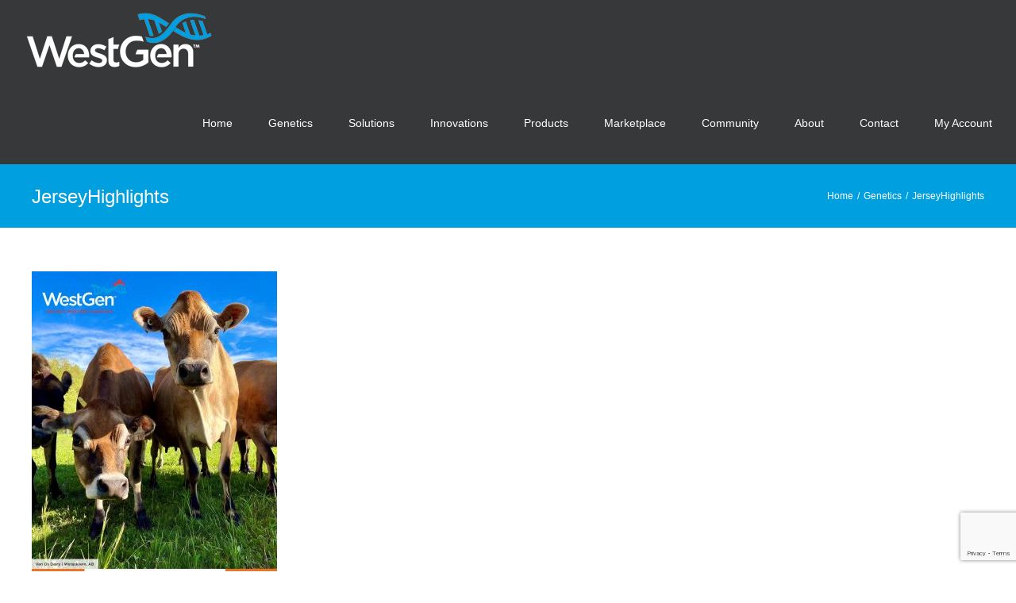

--- FILE ---
content_type: text/html; charset=utf-8
request_url: https://www.google.com/recaptcha/api2/anchor?ar=1&k=6Lfb2xEhAAAAAEkwy8btToR8YUgapCg2ADy2Se0r&co=aHR0cHM6Ly93ZXN0Z2VuLmNvbTo0NDM.&hl=en&v=PoyoqOPhxBO7pBk68S4YbpHZ&size=invisible&anchor-ms=20000&execute-ms=30000&cb=z05mfffp7fho
body_size: 48735
content:
<!DOCTYPE HTML><html dir="ltr" lang="en"><head><meta http-equiv="Content-Type" content="text/html; charset=UTF-8">
<meta http-equiv="X-UA-Compatible" content="IE=edge">
<title>reCAPTCHA</title>
<style type="text/css">
/* cyrillic-ext */
@font-face {
  font-family: 'Roboto';
  font-style: normal;
  font-weight: 400;
  font-stretch: 100%;
  src: url(//fonts.gstatic.com/s/roboto/v48/KFO7CnqEu92Fr1ME7kSn66aGLdTylUAMa3GUBHMdazTgWw.woff2) format('woff2');
  unicode-range: U+0460-052F, U+1C80-1C8A, U+20B4, U+2DE0-2DFF, U+A640-A69F, U+FE2E-FE2F;
}
/* cyrillic */
@font-face {
  font-family: 'Roboto';
  font-style: normal;
  font-weight: 400;
  font-stretch: 100%;
  src: url(//fonts.gstatic.com/s/roboto/v48/KFO7CnqEu92Fr1ME7kSn66aGLdTylUAMa3iUBHMdazTgWw.woff2) format('woff2');
  unicode-range: U+0301, U+0400-045F, U+0490-0491, U+04B0-04B1, U+2116;
}
/* greek-ext */
@font-face {
  font-family: 'Roboto';
  font-style: normal;
  font-weight: 400;
  font-stretch: 100%;
  src: url(//fonts.gstatic.com/s/roboto/v48/KFO7CnqEu92Fr1ME7kSn66aGLdTylUAMa3CUBHMdazTgWw.woff2) format('woff2');
  unicode-range: U+1F00-1FFF;
}
/* greek */
@font-face {
  font-family: 'Roboto';
  font-style: normal;
  font-weight: 400;
  font-stretch: 100%;
  src: url(//fonts.gstatic.com/s/roboto/v48/KFO7CnqEu92Fr1ME7kSn66aGLdTylUAMa3-UBHMdazTgWw.woff2) format('woff2');
  unicode-range: U+0370-0377, U+037A-037F, U+0384-038A, U+038C, U+038E-03A1, U+03A3-03FF;
}
/* math */
@font-face {
  font-family: 'Roboto';
  font-style: normal;
  font-weight: 400;
  font-stretch: 100%;
  src: url(//fonts.gstatic.com/s/roboto/v48/KFO7CnqEu92Fr1ME7kSn66aGLdTylUAMawCUBHMdazTgWw.woff2) format('woff2');
  unicode-range: U+0302-0303, U+0305, U+0307-0308, U+0310, U+0312, U+0315, U+031A, U+0326-0327, U+032C, U+032F-0330, U+0332-0333, U+0338, U+033A, U+0346, U+034D, U+0391-03A1, U+03A3-03A9, U+03B1-03C9, U+03D1, U+03D5-03D6, U+03F0-03F1, U+03F4-03F5, U+2016-2017, U+2034-2038, U+203C, U+2040, U+2043, U+2047, U+2050, U+2057, U+205F, U+2070-2071, U+2074-208E, U+2090-209C, U+20D0-20DC, U+20E1, U+20E5-20EF, U+2100-2112, U+2114-2115, U+2117-2121, U+2123-214F, U+2190, U+2192, U+2194-21AE, U+21B0-21E5, U+21F1-21F2, U+21F4-2211, U+2213-2214, U+2216-22FF, U+2308-230B, U+2310, U+2319, U+231C-2321, U+2336-237A, U+237C, U+2395, U+239B-23B7, U+23D0, U+23DC-23E1, U+2474-2475, U+25AF, U+25B3, U+25B7, U+25BD, U+25C1, U+25CA, U+25CC, U+25FB, U+266D-266F, U+27C0-27FF, U+2900-2AFF, U+2B0E-2B11, U+2B30-2B4C, U+2BFE, U+3030, U+FF5B, U+FF5D, U+1D400-1D7FF, U+1EE00-1EEFF;
}
/* symbols */
@font-face {
  font-family: 'Roboto';
  font-style: normal;
  font-weight: 400;
  font-stretch: 100%;
  src: url(//fonts.gstatic.com/s/roboto/v48/KFO7CnqEu92Fr1ME7kSn66aGLdTylUAMaxKUBHMdazTgWw.woff2) format('woff2');
  unicode-range: U+0001-000C, U+000E-001F, U+007F-009F, U+20DD-20E0, U+20E2-20E4, U+2150-218F, U+2190, U+2192, U+2194-2199, U+21AF, U+21E6-21F0, U+21F3, U+2218-2219, U+2299, U+22C4-22C6, U+2300-243F, U+2440-244A, U+2460-24FF, U+25A0-27BF, U+2800-28FF, U+2921-2922, U+2981, U+29BF, U+29EB, U+2B00-2BFF, U+4DC0-4DFF, U+FFF9-FFFB, U+10140-1018E, U+10190-1019C, U+101A0, U+101D0-101FD, U+102E0-102FB, U+10E60-10E7E, U+1D2C0-1D2D3, U+1D2E0-1D37F, U+1F000-1F0FF, U+1F100-1F1AD, U+1F1E6-1F1FF, U+1F30D-1F30F, U+1F315, U+1F31C, U+1F31E, U+1F320-1F32C, U+1F336, U+1F378, U+1F37D, U+1F382, U+1F393-1F39F, U+1F3A7-1F3A8, U+1F3AC-1F3AF, U+1F3C2, U+1F3C4-1F3C6, U+1F3CA-1F3CE, U+1F3D4-1F3E0, U+1F3ED, U+1F3F1-1F3F3, U+1F3F5-1F3F7, U+1F408, U+1F415, U+1F41F, U+1F426, U+1F43F, U+1F441-1F442, U+1F444, U+1F446-1F449, U+1F44C-1F44E, U+1F453, U+1F46A, U+1F47D, U+1F4A3, U+1F4B0, U+1F4B3, U+1F4B9, U+1F4BB, U+1F4BF, U+1F4C8-1F4CB, U+1F4D6, U+1F4DA, U+1F4DF, U+1F4E3-1F4E6, U+1F4EA-1F4ED, U+1F4F7, U+1F4F9-1F4FB, U+1F4FD-1F4FE, U+1F503, U+1F507-1F50B, U+1F50D, U+1F512-1F513, U+1F53E-1F54A, U+1F54F-1F5FA, U+1F610, U+1F650-1F67F, U+1F687, U+1F68D, U+1F691, U+1F694, U+1F698, U+1F6AD, U+1F6B2, U+1F6B9-1F6BA, U+1F6BC, U+1F6C6-1F6CF, U+1F6D3-1F6D7, U+1F6E0-1F6EA, U+1F6F0-1F6F3, U+1F6F7-1F6FC, U+1F700-1F7FF, U+1F800-1F80B, U+1F810-1F847, U+1F850-1F859, U+1F860-1F887, U+1F890-1F8AD, U+1F8B0-1F8BB, U+1F8C0-1F8C1, U+1F900-1F90B, U+1F93B, U+1F946, U+1F984, U+1F996, U+1F9E9, U+1FA00-1FA6F, U+1FA70-1FA7C, U+1FA80-1FA89, U+1FA8F-1FAC6, U+1FACE-1FADC, U+1FADF-1FAE9, U+1FAF0-1FAF8, U+1FB00-1FBFF;
}
/* vietnamese */
@font-face {
  font-family: 'Roboto';
  font-style: normal;
  font-weight: 400;
  font-stretch: 100%;
  src: url(//fonts.gstatic.com/s/roboto/v48/KFO7CnqEu92Fr1ME7kSn66aGLdTylUAMa3OUBHMdazTgWw.woff2) format('woff2');
  unicode-range: U+0102-0103, U+0110-0111, U+0128-0129, U+0168-0169, U+01A0-01A1, U+01AF-01B0, U+0300-0301, U+0303-0304, U+0308-0309, U+0323, U+0329, U+1EA0-1EF9, U+20AB;
}
/* latin-ext */
@font-face {
  font-family: 'Roboto';
  font-style: normal;
  font-weight: 400;
  font-stretch: 100%;
  src: url(//fonts.gstatic.com/s/roboto/v48/KFO7CnqEu92Fr1ME7kSn66aGLdTylUAMa3KUBHMdazTgWw.woff2) format('woff2');
  unicode-range: U+0100-02BA, U+02BD-02C5, U+02C7-02CC, U+02CE-02D7, U+02DD-02FF, U+0304, U+0308, U+0329, U+1D00-1DBF, U+1E00-1E9F, U+1EF2-1EFF, U+2020, U+20A0-20AB, U+20AD-20C0, U+2113, U+2C60-2C7F, U+A720-A7FF;
}
/* latin */
@font-face {
  font-family: 'Roboto';
  font-style: normal;
  font-weight: 400;
  font-stretch: 100%;
  src: url(//fonts.gstatic.com/s/roboto/v48/KFO7CnqEu92Fr1ME7kSn66aGLdTylUAMa3yUBHMdazQ.woff2) format('woff2');
  unicode-range: U+0000-00FF, U+0131, U+0152-0153, U+02BB-02BC, U+02C6, U+02DA, U+02DC, U+0304, U+0308, U+0329, U+2000-206F, U+20AC, U+2122, U+2191, U+2193, U+2212, U+2215, U+FEFF, U+FFFD;
}
/* cyrillic-ext */
@font-face {
  font-family: 'Roboto';
  font-style: normal;
  font-weight: 500;
  font-stretch: 100%;
  src: url(//fonts.gstatic.com/s/roboto/v48/KFO7CnqEu92Fr1ME7kSn66aGLdTylUAMa3GUBHMdazTgWw.woff2) format('woff2');
  unicode-range: U+0460-052F, U+1C80-1C8A, U+20B4, U+2DE0-2DFF, U+A640-A69F, U+FE2E-FE2F;
}
/* cyrillic */
@font-face {
  font-family: 'Roboto';
  font-style: normal;
  font-weight: 500;
  font-stretch: 100%;
  src: url(//fonts.gstatic.com/s/roboto/v48/KFO7CnqEu92Fr1ME7kSn66aGLdTylUAMa3iUBHMdazTgWw.woff2) format('woff2');
  unicode-range: U+0301, U+0400-045F, U+0490-0491, U+04B0-04B1, U+2116;
}
/* greek-ext */
@font-face {
  font-family: 'Roboto';
  font-style: normal;
  font-weight: 500;
  font-stretch: 100%;
  src: url(//fonts.gstatic.com/s/roboto/v48/KFO7CnqEu92Fr1ME7kSn66aGLdTylUAMa3CUBHMdazTgWw.woff2) format('woff2');
  unicode-range: U+1F00-1FFF;
}
/* greek */
@font-face {
  font-family: 'Roboto';
  font-style: normal;
  font-weight: 500;
  font-stretch: 100%;
  src: url(//fonts.gstatic.com/s/roboto/v48/KFO7CnqEu92Fr1ME7kSn66aGLdTylUAMa3-UBHMdazTgWw.woff2) format('woff2');
  unicode-range: U+0370-0377, U+037A-037F, U+0384-038A, U+038C, U+038E-03A1, U+03A3-03FF;
}
/* math */
@font-face {
  font-family: 'Roboto';
  font-style: normal;
  font-weight: 500;
  font-stretch: 100%;
  src: url(//fonts.gstatic.com/s/roboto/v48/KFO7CnqEu92Fr1ME7kSn66aGLdTylUAMawCUBHMdazTgWw.woff2) format('woff2');
  unicode-range: U+0302-0303, U+0305, U+0307-0308, U+0310, U+0312, U+0315, U+031A, U+0326-0327, U+032C, U+032F-0330, U+0332-0333, U+0338, U+033A, U+0346, U+034D, U+0391-03A1, U+03A3-03A9, U+03B1-03C9, U+03D1, U+03D5-03D6, U+03F0-03F1, U+03F4-03F5, U+2016-2017, U+2034-2038, U+203C, U+2040, U+2043, U+2047, U+2050, U+2057, U+205F, U+2070-2071, U+2074-208E, U+2090-209C, U+20D0-20DC, U+20E1, U+20E5-20EF, U+2100-2112, U+2114-2115, U+2117-2121, U+2123-214F, U+2190, U+2192, U+2194-21AE, U+21B0-21E5, U+21F1-21F2, U+21F4-2211, U+2213-2214, U+2216-22FF, U+2308-230B, U+2310, U+2319, U+231C-2321, U+2336-237A, U+237C, U+2395, U+239B-23B7, U+23D0, U+23DC-23E1, U+2474-2475, U+25AF, U+25B3, U+25B7, U+25BD, U+25C1, U+25CA, U+25CC, U+25FB, U+266D-266F, U+27C0-27FF, U+2900-2AFF, U+2B0E-2B11, U+2B30-2B4C, U+2BFE, U+3030, U+FF5B, U+FF5D, U+1D400-1D7FF, U+1EE00-1EEFF;
}
/* symbols */
@font-face {
  font-family: 'Roboto';
  font-style: normal;
  font-weight: 500;
  font-stretch: 100%;
  src: url(//fonts.gstatic.com/s/roboto/v48/KFO7CnqEu92Fr1ME7kSn66aGLdTylUAMaxKUBHMdazTgWw.woff2) format('woff2');
  unicode-range: U+0001-000C, U+000E-001F, U+007F-009F, U+20DD-20E0, U+20E2-20E4, U+2150-218F, U+2190, U+2192, U+2194-2199, U+21AF, U+21E6-21F0, U+21F3, U+2218-2219, U+2299, U+22C4-22C6, U+2300-243F, U+2440-244A, U+2460-24FF, U+25A0-27BF, U+2800-28FF, U+2921-2922, U+2981, U+29BF, U+29EB, U+2B00-2BFF, U+4DC0-4DFF, U+FFF9-FFFB, U+10140-1018E, U+10190-1019C, U+101A0, U+101D0-101FD, U+102E0-102FB, U+10E60-10E7E, U+1D2C0-1D2D3, U+1D2E0-1D37F, U+1F000-1F0FF, U+1F100-1F1AD, U+1F1E6-1F1FF, U+1F30D-1F30F, U+1F315, U+1F31C, U+1F31E, U+1F320-1F32C, U+1F336, U+1F378, U+1F37D, U+1F382, U+1F393-1F39F, U+1F3A7-1F3A8, U+1F3AC-1F3AF, U+1F3C2, U+1F3C4-1F3C6, U+1F3CA-1F3CE, U+1F3D4-1F3E0, U+1F3ED, U+1F3F1-1F3F3, U+1F3F5-1F3F7, U+1F408, U+1F415, U+1F41F, U+1F426, U+1F43F, U+1F441-1F442, U+1F444, U+1F446-1F449, U+1F44C-1F44E, U+1F453, U+1F46A, U+1F47D, U+1F4A3, U+1F4B0, U+1F4B3, U+1F4B9, U+1F4BB, U+1F4BF, U+1F4C8-1F4CB, U+1F4D6, U+1F4DA, U+1F4DF, U+1F4E3-1F4E6, U+1F4EA-1F4ED, U+1F4F7, U+1F4F9-1F4FB, U+1F4FD-1F4FE, U+1F503, U+1F507-1F50B, U+1F50D, U+1F512-1F513, U+1F53E-1F54A, U+1F54F-1F5FA, U+1F610, U+1F650-1F67F, U+1F687, U+1F68D, U+1F691, U+1F694, U+1F698, U+1F6AD, U+1F6B2, U+1F6B9-1F6BA, U+1F6BC, U+1F6C6-1F6CF, U+1F6D3-1F6D7, U+1F6E0-1F6EA, U+1F6F0-1F6F3, U+1F6F7-1F6FC, U+1F700-1F7FF, U+1F800-1F80B, U+1F810-1F847, U+1F850-1F859, U+1F860-1F887, U+1F890-1F8AD, U+1F8B0-1F8BB, U+1F8C0-1F8C1, U+1F900-1F90B, U+1F93B, U+1F946, U+1F984, U+1F996, U+1F9E9, U+1FA00-1FA6F, U+1FA70-1FA7C, U+1FA80-1FA89, U+1FA8F-1FAC6, U+1FACE-1FADC, U+1FADF-1FAE9, U+1FAF0-1FAF8, U+1FB00-1FBFF;
}
/* vietnamese */
@font-face {
  font-family: 'Roboto';
  font-style: normal;
  font-weight: 500;
  font-stretch: 100%;
  src: url(//fonts.gstatic.com/s/roboto/v48/KFO7CnqEu92Fr1ME7kSn66aGLdTylUAMa3OUBHMdazTgWw.woff2) format('woff2');
  unicode-range: U+0102-0103, U+0110-0111, U+0128-0129, U+0168-0169, U+01A0-01A1, U+01AF-01B0, U+0300-0301, U+0303-0304, U+0308-0309, U+0323, U+0329, U+1EA0-1EF9, U+20AB;
}
/* latin-ext */
@font-face {
  font-family: 'Roboto';
  font-style: normal;
  font-weight: 500;
  font-stretch: 100%;
  src: url(//fonts.gstatic.com/s/roboto/v48/KFO7CnqEu92Fr1ME7kSn66aGLdTylUAMa3KUBHMdazTgWw.woff2) format('woff2');
  unicode-range: U+0100-02BA, U+02BD-02C5, U+02C7-02CC, U+02CE-02D7, U+02DD-02FF, U+0304, U+0308, U+0329, U+1D00-1DBF, U+1E00-1E9F, U+1EF2-1EFF, U+2020, U+20A0-20AB, U+20AD-20C0, U+2113, U+2C60-2C7F, U+A720-A7FF;
}
/* latin */
@font-face {
  font-family: 'Roboto';
  font-style: normal;
  font-weight: 500;
  font-stretch: 100%;
  src: url(//fonts.gstatic.com/s/roboto/v48/KFO7CnqEu92Fr1ME7kSn66aGLdTylUAMa3yUBHMdazQ.woff2) format('woff2');
  unicode-range: U+0000-00FF, U+0131, U+0152-0153, U+02BB-02BC, U+02C6, U+02DA, U+02DC, U+0304, U+0308, U+0329, U+2000-206F, U+20AC, U+2122, U+2191, U+2193, U+2212, U+2215, U+FEFF, U+FFFD;
}
/* cyrillic-ext */
@font-face {
  font-family: 'Roboto';
  font-style: normal;
  font-weight: 900;
  font-stretch: 100%;
  src: url(//fonts.gstatic.com/s/roboto/v48/KFO7CnqEu92Fr1ME7kSn66aGLdTylUAMa3GUBHMdazTgWw.woff2) format('woff2');
  unicode-range: U+0460-052F, U+1C80-1C8A, U+20B4, U+2DE0-2DFF, U+A640-A69F, U+FE2E-FE2F;
}
/* cyrillic */
@font-face {
  font-family: 'Roboto';
  font-style: normal;
  font-weight: 900;
  font-stretch: 100%;
  src: url(//fonts.gstatic.com/s/roboto/v48/KFO7CnqEu92Fr1ME7kSn66aGLdTylUAMa3iUBHMdazTgWw.woff2) format('woff2');
  unicode-range: U+0301, U+0400-045F, U+0490-0491, U+04B0-04B1, U+2116;
}
/* greek-ext */
@font-face {
  font-family: 'Roboto';
  font-style: normal;
  font-weight: 900;
  font-stretch: 100%;
  src: url(//fonts.gstatic.com/s/roboto/v48/KFO7CnqEu92Fr1ME7kSn66aGLdTylUAMa3CUBHMdazTgWw.woff2) format('woff2');
  unicode-range: U+1F00-1FFF;
}
/* greek */
@font-face {
  font-family: 'Roboto';
  font-style: normal;
  font-weight: 900;
  font-stretch: 100%;
  src: url(//fonts.gstatic.com/s/roboto/v48/KFO7CnqEu92Fr1ME7kSn66aGLdTylUAMa3-UBHMdazTgWw.woff2) format('woff2');
  unicode-range: U+0370-0377, U+037A-037F, U+0384-038A, U+038C, U+038E-03A1, U+03A3-03FF;
}
/* math */
@font-face {
  font-family: 'Roboto';
  font-style: normal;
  font-weight: 900;
  font-stretch: 100%;
  src: url(//fonts.gstatic.com/s/roboto/v48/KFO7CnqEu92Fr1ME7kSn66aGLdTylUAMawCUBHMdazTgWw.woff2) format('woff2');
  unicode-range: U+0302-0303, U+0305, U+0307-0308, U+0310, U+0312, U+0315, U+031A, U+0326-0327, U+032C, U+032F-0330, U+0332-0333, U+0338, U+033A, U+0346, U+034D, U+0391-03A1, U+03A3-03A9, U+03B1-03C9, U+03D1, U+03D5-03D6, U+03F0-03F1, U+03F4-03F5, U+2016-2017, U+2034-2038, U+203C, U+2040, U+2043, U+2047, U+2050, U+2057, U+205F, U+2070-2071, U+2074-208E, U+2090-209C, U+20D0-20DC, U+20E1, U+20E5-20EF, U+2100-2112, U+2114-2115, U+2117-2121, U+2123-214F, U+2190, U+2192, U+2194-21AE, U+21B0-21E5, U+21F1-21F2, U+21F4-2211, U+2213-2214, U+2216-22FF, U+2308-230B, U+2310, U+2319, U+231C-2321, U+2336-237A, U+237C, U+2395, U+239B-23B7, U+23D0, U+23DC-23E1, U+2474-2475, U+25AF, U+25B3, U+25B7, U+25BD, U+25C1, U+25CA, U+25CC, U+25FB, U+266D-266F, U+27C0-27FF, U+2900-2AFF, U+2B0E-2B11, U+2B30-2B4C, U+2BFE, U+3030, U+FF5B, U+FF5D, U+1D400-1D7FF, U+1EE00-1EEFF;
}
/* symbols */
@font-face {
  font-family: 'Roboto';
  font-style: normal;
  font-weight: 900;
  font-stretch: 100%;
  src: url(//fonts.gstatic.com/s/roboto/v48/KFO7CnqEu92Fr1ME7kSn66aGLdTylUAMaxKUBHMdazTgWw.woff2) format('woff2');
  unicode-range: U+0001-000C, U+000E-001F, U+007F-009F, U+20DD-20E0, U+20E2-20E4, U+2150-218F, U+2190, U+2192, U+2194-2199, U+21AF, U+21E6-21F0, U+21F3, U+2218-2219, U+2299, U+22C4-22C6, U+2300-243F, U+2440-244A, U+2460-24FF, U+25A0-27BF, U+2800-28FF, U+2921-2922, U+2981, U+29BF, U+29EB, U+2B00-2BFF, U+4DC0-4DFF, U+FFF9-FFFB, U+10140-1018E, U+10190-1019C, U+101A0, U+101D0-101FD, U+102E0-102FB, U+10E60-10E7E, U+1D2C0-1D2D3, U+1D2E0-1D37F, U+1F000-1F0FF, U+1F100-1F1AD, U+1F1E6-1F1FF, U+1F30D-1F30F, U+1F315, U+1F31C, U+1F31E, U+1F320-1F32C, U+1F336, U+1F378, U+1F37D, U+1F382, U+1F393-1F39F, U+1F3A7-1F3A8, U+1F3AC-1F3AF, U+1F3C2, U+1F3C4-1F3C6, U+1F3CA-1F3CE, U+1F3D4-1F3E0, U+1F3ED, U+1F3F1-1F3F3, U+1F3F5-1F3F7, U+1F408, U+1F415, U+1F41F, U+1F426, U+1F43F, U+1F441-1F442, U+1F444, U+1F446-1F449, U+1F44C-1F44E, U+1F453, U+1F46A, U+1F47D, U+1F4A3, U+1F4B0, U+1F4B3, U+1F4B9, U+1F4BB, U+1F4BF, U+1F4C8-1F4CB, U+1F4D6, U+1F4DA, U+1F4DF, U+1F4E3-1F4E6, U+1F4EA-1F4ED, U+1F4F7, U+1F4F9-1F4FB, U+1F4FD-1F4FE, U+1F503, U+1F507-1F50B, U+1F50D, U+1F512-1F513, U+1F53E-1F54A, U+1F54F-1F5FA, U+1F610, U+1F650-1F67F, U+1F687, U+1F68D, U+1F691, U+1F694, U+1F698, U+1F6AD, U+1F6B2, U+1F6B9-1F6BA, U+1F6BC, U+1F6C6-1F6CF, U+1F6D3-1F6D7, U+1F6E0-1F6EA, U+1F6F0-1F6F3, U+1F6F7-1F6FC, U+1F700-1F7FF, U+1F800-1F80B, U+1F810-1F847, U+1F850-1F859, U+1F860-1F887, U+1F890-1F8AD, U+1F8B0-1F8BB, U+1F8C0-1F8C1, U+1F900-1F90B, U+1F93B, U+1F946, U+1F984, U+1F996, U+1F9E9, U+1FA00-1FA6F, U+1FA70-1FA7C, U+1FA80-1FA89, U+1FA8F-1FAC6, U+1FACE-1FADC, U+1FADF-1FAE9, U+1FAF0-1FAF8, U+1FB00-1FBFF;
}
/* vietnamese */
@font-face {
  font-family: 'Roboto';
  font-style: normal;
  font-weight: 900;
  font-stretch: 100%;
  src: url(//fonts.gstatic.com/s/roboto/v48/KFO7CnqEu92Fr1ME7kSn66aGLdTylUAMa3OUBHMdazTgWw.woff2) format('woff2');
  unicode-range: U+0102-0103, U+0110-0111, U+0128-0129, U+0168-0169, U+01A0-01A1, U+01AF-01B0, U+0300-0301, U+0303-0304, U+0308-0309, U+0323, U+0329, U+1EA0-1EF9, U+20AB;
}
/* latin-ext */
@font-face {
  font-family: 'Roboto';
  font-style: normal;
  font-weight: 900;
  font-stretch: 100%;
  src: url(//fonts.gstatic.com/s/roboto/v48/KFO7CnqEu92Fr1ME7kSn66aGLdTylUAMa3KUBHMdazTgWw.woff2) format('woff2');
  unicode-range: U+0100-02BA, U+02BD-02C5, U+02C7-02CC, U+02CE-02D7, U+02DD-02FF, U+0304, U+0308, U+0329, U+1D00-1DBF, U+1E00-1E9F, U+1EF2-1EFF, U+2020, U+20A0-20AB, U+20AD-20C0, U+2113, U+2C60-2C7F, U+A720-A7FF;
}
/* latin */
@font-face {
  font-family: 'Roboto';
  font-style: normal;
  font-weight: 900;
  font-stretch: 100%;
  src: url(//fonts.gstatic.com/s/roboto/v48/KFO7CnqEu92Fr1ME7kSn66aGLdTylUAMa3yUBHMdazQ.woff2) format('woff2');
  unicode-range: U+0000-00FF, U+0131, U+0152-0153, U+02BB-02BC, U+02C6, U+02DA, U+02DC, U+0304, U+0308, U+0329, U+2000-206F, U+20AC, U+2122, U+2191, U+2193, U+2212, U+2215, U+FEFF, U+FFFD;
}

</style>
<link rel="stylesheet" type="text/css" href="https://www.gstatic.com/recaptcha/releases/PoyoqOPhxBO7pBk68S4YbpHZ/styles__ltr.css">
<script nonce="l_3jKjo4Y9y2ljEHniBefw" type="text/javascript">window['__recaptcha_api'] = 'https://www.google.com/recaptcha/api2/';</script>
<script type="text/javascript" src="https://www.gstatic.com/recaptcha/releases/PoyoqOPhxBO7pBk68S4YbpHZ/recaptcha__en.js" nonce="l_3jKjo4Y9y2ljEHniBefw">
      
    </script></head>
<body><div id="rc-anchor-alert" class="rc-anchor-alert"></div>
<input type="hidden" id="recaptcha-token" value="[base64]">
<script type="text/javascript" nonce="l_3jKjo4Y9y2ljEHniBefw">
      recaptcha.anchor.Main.init("[\x22ainput\x22,[\x22bgdata\x22,\x22\x22,\[base64]/[base64]/[base64]/[base64]/cjw8ejpyPj4+eil9Y2F0Y2gobCl7dGhyb3cgbDt9fSxIPWZ1bmN0aW9uKHcsdCx6KXtpZih3PT0xOTR8fHc9PTIwOCl0LnZbd10/dC52W3ddLmNvbmNhdCh6KTp0LnZbd109b2Yoeix0KTtlbHNle2lmKHQuYkImJnchPTMxNylyZXR1cm47dz09NjZ8fHc9PTEyMnx8dz09NDcwfHx3PT00NHx8dz09NDE2fHx3PT0zOTd8fHc9PTQyMXx8dz09Njh8fHc9PTcwfHx3PT0xODQ/[base64]/[base64]/[base64]/bmV3IGRbVl0oSlswXSk6cD09Mj9uZXcgZFtWXShKWzBdLEpbMV0pOnA9PTM/bmV3IGRbVl0oSlswXSxKWzFdLEpbMl0pOnA9PTQ/[base64]/[base64]/[base64]/[base64]\x22,\[base64]\\u003d\\u003d\x22,\x22w7k4w6UpfcOAD3rDk0LCisOCwpd6f8KsWUMUw5HCicOOw4VNw4PDucK4WcOlAgtfwq19P31lwqptwrTCsz/DjyPCp8KcwrnDssKlTCzDjMK5Un9Ew53CniYDwp4vXiNLw7LDgMOHw6HDqcKncsKSworCmcO3VsO1TcOgJMO7wqosesO1LMKfB8OaA2/CjUzCkWbCgMO8IxfCl8KvZV/DvcORCsKDcsKwBMO0wqfDkivDqMOQwokKHMKDXsOBF3UMZsOow5DCnMKgw7AjwpPDqTfCp8OtICfDkMKAZ1NbwpjDmcKIwoIgwoTCkgnCksOOw699wovCrcKsFsKJw48xc2oVBU/DgMK1FcK2wrDCoHjDusKgwr/[base64]/[base64]/Cn2MfwrM7QDpRw4jCjMKSw49jwqXDsDcyw6DDsyp/ScOmYsO0w73CuUd6woDDkSgfJFfCjC4Nw5gww4DDhhdPwpI1GCHCn8KTwrbCq2nDl8OZwq8+YcKWRsKMQw8PwpnDoQLChcKIDRhOTmgeTBnCqV0LQlQOw5EabjYOYcK6wpgHwrfCtMKCw7bDscOWLgwTw5DCmcO3K2gFw5HDtQUfXsKfBUw/ZSzDiMOgw4PCv8OpeMOBfGgKwqByagDCqsOnUk/CvcO5GcK/NVTCr8OqFCU3DMONMUPCi8OySMKpw7vCmDxYwr/Cj0Q2K8O9JMOTaUcBwpnDuQl5w5YoGAwCKmAMF8OVY18Mw4Alw4HCmSUQRSHCnxnCisKdV1Q4w75xw7VCMcK1F35Xw7fDrsKxw70cw5vDjk/[base64]/CqlkzwqMYZcK9w7vDpsKXHH5dw7DDlH/Cu8KpFQ/DsMOcwqrDhMOGwqrDoQfDo8Kww4fCgmAqQ1MAbR9tTMKDIEoSRTh4JiDCuS/ChGp4w4rDpy1gOcOaw7AuwrvDrTnDhRPCo8KNwpFkJ2M+ScKSZCHCmcOfIFnDnsKKw7cWw60IOMKowol/W8OQNTMkR8KVwpPCqRw7w5fCmRLDsl3CgHLDn8K9wrJCw4vCt17CsHdPw6svw5/DhsOCwrFTWHLDs8OZUDsoEHRVw6B9OS/Cu8OiXsKyBGYSwrpswqZ3OMKXUcOdw6jDhsKdwrDDoD1/[base64]/[base64]/VcOvcMOpBcOFJ8KnQFTDoQZfTsKEb8K9fDcEwrTDrMOewp8FJcOOaiXCp8O1w4nCoQEDesOTw7ddwrQPwrHCiHUPTcKEwothQ8OswpEeCGRyw7jChsKMBcKKw5DDtsKwGsOXAyHDmcOHwrZXwpvDu8K/woXDtsKgZsKTDR83w7sMOsKsQsKNMAwGwolzEyHDrRckHxENw6PCp8KDwpV+wrLDmsOdW0DCqiXCgMKTF8Opw4zCsm3CjsOHL8ONAMOmfnN+wr4AZMKMEsO/O8Kow5LDiAnDocObw64SO8KqGXrDuWp5wrA/Y8O7Owp/[base64]/[base64]/DncKNVcOLQjhcc8KsMwXCsMOOOcOLw5x9PcOQchrCnkQbf8KZwq7DiFvDvcKyKHJZDRfCvW4Mw5spJsOrw5XDtCh6wrg3wrvDmCbCkQvCgmbDksObw55yCsO9Q8KAw6B2wq/DvhHDqcKLw4DDtMOZVMKIXcOeYxE3wr/DqgbCjg3DqGp+w4d7w5/CrMOMw5d+SMKQVcOrw57CvcKYfMKvw6fCm1/Cj3fCmRPCvUh9w6dVWMKiw5NtElEiwoPDu2t6XDrCnzHCrMOqTER7w4jCtwTDmHA/w4RawozCi8OTwrpiZMKcI8KFfMO3w40FwpHCtR87D8KqGsKCw5XCtcKpworCuMK3ccKpw5XDncO3w4nDrMKXw5wZwpVcQCJyE8K7w4DDmcORFlRWMF8fw54FOCHCvcO3bMOFwpjCpMOQw7/[base64]/DryFhDi/DmjNtw7/[base64]/Crjt7SMKXwqEGBXrDkyoIDMK/[base64]/[base64]/[base64]/DucKKwqLCmWBUfnLClFVLUcK5w53CtcKGwqrCmSzDszgAdkokDlU7AXLDiGDDjcKMwrHCiMKmK8OfwrfDrcOTQm3DijLDtVvDu8OtCcOmwqfDj8K6w4vDgsKxBDVVwoRvwpvDmXd6wrrCucO1w4MTw4lxwrbCgsKteAvDsX/Cu8OzwoQtw6M8P8KFwp/Cux/[base64]/Aj1RwqXDjcOdwrJsAMOYw7MywoQnw6PCv8KEHSFVc1jCgcKdwoLCl0LDkcKNVsKrWMKZVDrCo8KreMOSGcKLZTXDhQt7KV/CssKZMsKTw6nDusKeAcONwo4kwrQHwrbDo119Ry/DmW7DsBJuDsO2WcOcTsOcF8KXMsKGwps6w53DiQrCjMOeZsOpwq/Ct1XCpcK+w40CWmQKw5sfw53CgR/[base64]/[base64]/[base64]/Ds8OUw6LDrj7Dsy4tQcOcw77DhcKjHRbDl8KLJcOcwrMTfW3CgFcgw63Csmoow5c0w7YcwqrDqsKywoHCj1Mbwo7Dvng5NcK9eigLdMOjHHJkwoIGw682N2jDiVjCjsO3w7duw5/[base64]/DhzEHJMK3w7/DvXUCwrXDj21JwohfZsKGD8K+RcKiKMK4ccK5K21Sw5dTw6rCkForB2MGwr7CrcOqBSkDw67DrWIew6oSw5vCpnDDoBnColvDjMOTZMO4w5hIwqpPw75DDMKpwrLCnH0qVMOxSDjDpVTDhMOSYT/Dn2NkEU50Y8KWLg8DwpIqwr7CtCpDw7jDmsOAw4bCmXcQCcKgwrDDk8Owwq5FwoQqCG4cRgzCjDvDlQHDpFDCssK3W8KMwqzDvWjClngFw58TL8K+c3DCu8KAw6DCtcKyNsKldzVcwpl0wooPw5lJwrJcfMKQVSsBGQgneMOOHXTCtsKww5Mewr/[base64]/CvsOSwrxjdhdqwq8YAcO+bjbCjgFEa0Irw6QzdcOdS8K8w6kXw4NiBsKXeS1owqhkw5DDk8K0e118w43Ch8KdwqrDv8KOAlrDv1svw73DuCIrO8OTEGsZSFnDoh3CkwFZwohpZGJBw6lWYMKRCxlsw6vCoBrDtMKSwp5wwqzCsMKDwrrCsSBGM8KAwo/Ds8KsR8KiKyTCiTDCtGrDosKSKcKPw589wqTDny4Vwq83wpXCqWMAw7HDjF/DrcOWwpnDhsKJAsKZHlhIw7HDhioDSMOPw4sgwrgDw5tzCE4pTcOkwqVyYw0/wolUw7DCnWgKfMOwJCoJOFDCmFzCvyUGwpoiw7vDvsOrfMKfSikDKMOcEsK/[base64]/c8OxbGBVwrXDnDnCjzZaHMKiw7tPa8OnZnRXwoAOXMOoZ8KTVcOzFkAYwowvw6/Dm8O9wr3DpMOCwqUbwo7DicKuHsO0TcKYdnPChnzCk0bCsmt+wpPDg8OewpJcwqrCg8OZKMKKwqktwpjDlMKAwqrCgMKOwrHDjG/CugHDt0JCDMK8AsOJehZIwoRSwp5Ewq7Dp8OCJzzDsU9CGsKkMjrDozQmP8OAwp7CoMOnwpHCnMOAUGLDpMK6w68ww4/DlkbDoT8xwqXDu3A7wrDDnMOmW8KVwovDkcKfUCswwojDm0k+L8KDwoANRMOhw5wQXWp+JcOTDMKXSmrDolhcwq9qw6vDl8K/wpcHRsOaw4bCksOGwr/[base64]/Cq8K5wobDiSLDuyolwqkhImbDp39Dw6zCtkrCiRPCusOjwqPCisKOIMKywqRXwroDb2dfWXMAw6lpw6XChFHDpcK8wq3CvsKwwpnDpcK2dVIBNDwaMklZAW/DtMKywpwpw6lIP8O9R8KMw5jDoMKhNcKgwpTCqWtTHcO4HDLClHAfw5DDnSrCjWMLYMO+w7Emw5HCjhBlORXClcKNw5kKJsKkw5bDh8OHWMOawrIjfzfCqVvDnxNtw5XDslRKRsKmNX/DqF9Kw7t7f8K+M8KzFMKyWFxcwrs2wpcuw6Qkw5o1w4zDgxJ6bnY/N8K6w7FlMsO1wp3DnMOcKsKDw6bDgkNHAMKwZMKQeUXCpSxSwrFFw5LCn2pCTRtUw7XCuHx+wrd0AsKdecOqARYrGhZfwpDCrFZCwrXCiGnCtGTDtcKyc3jCjkx9HsOBw7B2w60DAsKgAkoFa8OybcKew6pOw5czGzdDcsOlw4nCpsODAsOAEx/CqsKzIcK5wo/DhsOaw58Kw7rDq8OpwpxgJxgdwp/Dt8OXQnDDtcONB8ODwrc2UsOFdU4TRxbDgMOlDsK3w6TCu8OyPyzChyvCjyrCsiQqHMOFDcOywrrDucOZwpdZwpwbbklaFsO5w45DPcOBCBTCmcKmeAjDsBkGHkR8LhbCkMK/wow9KQjCkMKSUW/[base64]/[base64]/[base64]/ChWXCiMK9HAoCMylAw5DCscKxacKgwrHCj8OZNMKSfMOCZjjCqcKQJXnCgcKTI0NEwq48ThhrwoZHwp9ZOcO1w4xNwpXCrsO4wrQDPHXCtm5RH1/DknvDnsOUw67DncOhc8OCwqzDtwtvw5wUGMKnwo0sJGTClsKCBcK9wrMxwqtid0omAcKhw4/DoMOzSMK1ecORw6DDqEcYwrPCv8OnCMK1LkvCg0dVw6vDv8OmwrrCiMK5w4dhUcOew6gXY8KnKXBBwoPDlQBzWxwaEAPDqnLDowBGdhTCisOaw5wwLsOvKBgWw5BqUsK9wpJ7w5jCjXAzU8OMwrRReMKAwqI2ZWJ2w6Qawo44wo/DjcOiw63DqHI6w6Q6w43Dii1kSMOZwqxNXMOxEmrCoHTDjEILZMKtaFDCvyhBM8K2HMKDw6/CtzDDtmILwpUMwpFdw4duw5vDgMONw4LDgMO7QAjDlzwCAHlPJTcrwrRDwqwBwpkBw5VUQC7CsgfCucKEwo0cw7knw47DgGEOw5DCgxvDqcKsw5TCoHjDryjCksOgNmJfacOswoklwojCkMKjwokzw6Ilw7gnQcO8wobDrsKPFl/ChcODwqtxw6LDuTEaw57Ci8KgPnBgQgnCjHkQU8KfWj/CocKgwp3Dgx/Cp8KNwpPCnMKmwqNPaMKkOMOFGcOpwqbCoVtjwpRAw7rCn2kkMsKbaMKSTA/[base64]/DnMO0CxXDpmfCn8OQA2ZUwqXDkMK8w5TClsK+woLCsWMfwofCiwPCs8KUMVBibhYiwrfCkcOrw6jChMKqw480aC18VEM+wr/CkG3DhmTCpcOyw7PDtsKrUm7DojbCgMOKwp7ClsOTwoM3Th3CsgtIAxjCssKoPXXCtn7CucOzwovDpUcRfxtSw4DDiibCqzhZIl1Bw5rDqzVAViVHR8KoRMO2KwjDu8K/QMO+w48nYWp/wpHCgMOVPcKeMiQNEcOuw6LClUnCnFUmwovChcOWwoHCj8OTw4XCscKhwpohw5HCtsKQI8K9wpLCojlmwrQHD27ChMK+w7XDm8OAKMKdYUzDlcO3UQXDlG/[base64]/DnzsmHsKew5HChlQycUvCpD5Lwq1sDsKqCinDusOxDsKxNSR5bxUfPcOpERTCk8Opw7B/EWczwo3CpEBcwr/DqsOTVRs/[base64]/wrbDlmMiw73DnhZOw4JuDh3Drl/Du8KXw5HCoMKWwpcKw7vCpcOZDHnDgcKMXMKBwrhDw6Exw6/CmTQywp45w5fDuDJGw73DtsO4wqVGGB3Dt2MEw5fCjUbDsFvCncOSWsKxfMK+wp/[base64]/DrcKLJg8Dw6E3w5jCqHzDosO/acOxEMOYwqrDmcOVdWNmw5A/eys6CcKIw5zDpT7DlsKQwrYifMKDMjB9w7vDg1jDmRHCqUXCvMOnw5xNdMOjwoDClsKzSsKQwoVqw6nClEzDs8O/McKcw4UwwoVofmspw43CosO2Tm5BwphDw6XCunQDw5ojETUKw499wobCi8OtZGcdaFPDscOpwqwyV8KSwrfCoMOsXsKlJ8O/CsKXYS/CvcKkw4nDn8KyMDwyQWnCpGhawoXCgRzCk8KpbcOsCcONDV5yHcOlwp/CjsODwrJSLsOBIcKCVcOrc8K2wrJvw786w7vCkREDwobDpSNRwqPCq2xJw4PDhjN0L00rb8Kxw78PL8KZKcOvbsOHAsO9TGQGwokgJDzDjcO7wozDqHnCugkpw69GNMO5JMK2wpPDl3R9ccO5w6zCkgdOw7HCh8KxwrhEwo/CpcKeBnPCtsOYRGciw4/DisKAw7YZwr0Uw7/DsAF1wrPDlnJ4w4LCgcKWHsKfwrp2fcKuwpwFwqM2w5jDksOkw6RiOsK6w5PCn8Kww4QowrzCqcOAw7rDvF/CqRcjPxvDg0toWi9WPsONd8KcwqxBwqR8w4DDnTQEw7s3wqHDhBHDvsOIwrnDqMO3McOpw7pPwo9jNkBsH8O5w4Imw6HDi8OswprCqF7DscO/GhoHV8KaL0IfWxcaSB7DvgkIw7XCiDU4AsKPCsO4w4PClQzCjWIiwqwqcMO3FQJ/[base64]/[base64]/dcOvw741TcOoC0MbU1U6wqU/[base64]/DuTkRw4TCnsO/[base64]/Crj3Dhh4Gw64ALHnCucOjF8KsU8OcW8KkT8KKwoJqd0LCpxjDocKJHsKIw5TDqA/Dlk0Kw6XCn8O8wpLCssKtFjHCgcOMw40NHQfCocKxPV9yFyzDq8KNfEgjYMKQe8OBS8KIwr/DtMKPa8KydsOYwrA0Tm3CtcOiwrHClMOUw5IWwrXDsigOCcOVORLCqMOcSAZ5wrphwphULcKVw74sw719woHCrk/[base64]/CpR9ywpDDmWVBwoTCp0bDn2/Ci8KwPcOsUMKTTcK0wqUdw4LDjwfCrsOywqdUw6QGZgEQwrdFC2hzw74+wrxjw5oIw7bCnMOEbsOewq3DusKIK8OmPHxzPMKJLQvDuWzDiDvCqMKnOcOBEMOVwpYXw4/CikDCp8OwwqPCgsK7ZFxLwr4/[base64]/CosKlI2/DuzTChVJxU8OqDi7DssO6w4lUwpTDikJnFjEtRsOowpVPRsKOw5QxUBnCmMKPZUbDp8Ovw6R1w4vDvcKFw7RuZwhsw4PCpTRDw6FzQmMTw4TDpcKrw6PDuMKowqodwpbCgw8Dwr7DjMK2LsOOwqVTT8OfXSzDoV7DoMKQw6DCsSVhQ8OTwoQTTVEURE/CpMOeZWvDk8KBwr10w7hIL3/DtEURwrfCrMOJw6PCvcKowrpdfGtbCW02USDClMOOQ0xew5rCswPCp0Vnwqg2wqJnwo/DpsOuw7kiw6XCpsOgwozCvzrDoQXDhg5VwrdANULCqMOuw7fDscKZw4bChMKiQMKvesKDw5DCtx/DicKKwrNkw7nCtkNxwoDDicO4EmUlwpjDuQTDjS3CocOgwonCp2gzwqFww6XDnMOfesKyQcOJWGBYKQBCaMOewrxBw68jSmMxaMOkdXgSCULDoiVTacOrJjImG8OsCUzChlbCpiInw5RLwo7ClMO/w5V6wrzCqRMTMAFJwrDCoMK0w47CrUHDrw/DsMOowqVnwrrCny1jwo3CijrDmcO+w7bDkkQlwrolw6J5w77DrAHDtWbDtAXDqsKIIE/DocKmwp3DnXAFwrcgA8KHwpJPIcKuRsOxw6nChsOwCRLDq8Obw7ERw618w7TCkygBX3PDq8KYw5fCgRFna8OdwpTCj8K5dj/[base64]/DuMOWw5LChcKwwopZJQDDvz9lK8O+wrDDpsKHw63Dj8Khw6nCiMKdJsKedU3CvsOYw7IFM3RZCsOrFl/CtsKfwrTChcOYbcKTwrLDlnPDoMKQwrXDgmdzw5jDgsKLNsOQOsOuZ3R8PMKpcCNdAwrCm0tZw4BUIwdVT8O0wp3Dh2PDolTDj8ODJsOjTsOXwpTCl8KYwrbCiC8uw7Jfw7IwSiMawr/Co8KXJEg/esOrwpsdfcKnwpfDqwjDsMKvGcKnaMK9FMK/CsKGw4BnwppVwoszwrgCwr07RjvChyfCj3NZw4ANw5AYDgrCuMKPwqTCjsOSFHDDpyvDg8KVw6bCqTIPw4LCmsKiD8KwV8OuwoTDpXBVwpbCpg/DvsOxwpvCjsKvFcK8IyQ4w57CnCRqwq0/wpRlGkFHdEDDrsOqwotBTxVGw47CoEvDtjTDk1IWNldYHSUKw4pIw6vCr8Ocwq/CusKZQcOHw7c1wqdQwr86wqHDrsKbwpLDsMKZH8KLPA8mSGRQXcKHwppBwqV3wpQSwr/CjDQnXlkQT8KhAcOvenbCgcOEWFpmwoPCmcOwwqnDmE3DoG3CiMOBwpLCp8Ofw6NowpHDjcO6w4XCqy1EHcK8wozDg8KHw7IqTsO3w7zCh8OwwokkBMK8L3/Cr0Egw7/[base64]/CqcOBTsOgw5XDghfDl8OWwrw9AsOQFS3Dk8O0IGheGMOtw7zCtx3DgsOdOkciwoHDr1HCtcOXw7/DosO1ZyrDgsKjwqbCpETCu1lcw4nDsMKpwq9iw5sRwq7CgsKvwr7Dr3/Dt8KXw4PDv1x7w7JNwqUxw5vDmsKQTsK5w78XOMKWe8KvSVXCoMK8wrBJw5PCvSbCihpsR1bCvhgRwrrDrEg7TwvDjzbCtcOvX8KSwp84STDDvcKzHkYmw6zCocObwp7ClMKEesOywrFuK1nCmcOrcTkew67CgEzCpcKHw7zDqT3DpDLClcK/VRBkbsKMw4Q4JHLDsMKMwpApR2DCnMKyNcKmIQEzMMKqcj5kH8KicsK1KlEfMMKxw6PDtsKUJcKmbBVbw7jDgjEUw5rClSTDpMKdw5A+AGLCvMOpb8KPDcOWSMKBBG5pw6svwo/ClyHDncKGOivCrsOqwqDDmcKsDcKCPEwiMsKyw77DpCgbX0IrwqrDpMOoGcO7KEdZLMO8worDvsKEw5YGw7DDr8KTbQfChUd0U3Q/ZsOow4lqwp7DgmHDrsKEK8OxesOlZEZ/w4JpeCUsfEVTwoEFw6HDnsOkB8KywozDgm/CtsODNsOyw55dw5Mtw4YpbmAraEHDmBloOMKIwpdJLBTDrMOrYGMCw7I7bcOlE8OMQz0mw4sRfMOYwpnClMOGKkzCq8OKG0ILw4EsRThfQcKrwrPCn0lxEMOcw7PCrsK5wqPDoBfCrcOKw57DlsO5Y8Oww5/[base64]/DgV0tw7EqW2TCtsOVw73DnMOzwqJhIMK7LsO2A8OdWMO5wqkCw5ovKcOqw4EjwqPDoWdWDsONXsKiM8O2FxHCgMKRMgPCl8OywobCo3jCom4wccOFwrjCvBo6XANdwqbCmMKWwqo1w5AQwp3CuDhyw7/DscOxwrQuC2zCjMKIHUNLP1XDicK4w7s4w4N3L8KKdXrCqFM+R8Kbw4XCjHlZDxtUwrbClR1IwpAswp7CumfDm1o6KsKAVAXCo8KrwqwocyDDpyHCkjBEwqfDusKVa8OPw6RSw4zCv8KFKF8vH8OGw4jCtcKgYcOMSTfDn0x/ScK5w4/Cth5cw7Ahw709BFbDr8OkBwrCuVEhb8O5w41dc2jCkH/DvsKVw6HCkyvCkMKkw6ZYwoLDn1V0CnBKInJtwoA7w5fCn0PCjQTDshM7w717dWQGP0XDgMOaHMKvw6sIC1tNfyjCh8O/REFgcHIsZsO1b8KJNB9pVxHCjcOLeMKLCWxzSgtQewwUwrTDlCxnPMKywqvCjRDCgQsHw60swoUvMUIqw6fCm3zCs1LDlcKiw4tGw5UVfcKHw5YlwqXCn8KiNE3DuMO+TMK/FcKkw6DDo8OawpPCgD7DnAoIDh/ChCB+HELCucO6wopswr/DisKlw4vDhlUjwqYga0XDhzZ+woHDh2bClnMiwobDoB/DtgnChsO5w4A1AcOQE8Kjw4zCvMK0VX0iw77DvMO1bD8NbcKdSU/DrCESw4/Dj3RwWcKZwohUGhnDg1pNwo7CisOHwpdcwqtCwoPCoMO2woJLVHvCsjpIwqhGw6bDsMObVsK/[base64]/ChV4GwodYw6TCrUHCui7DrMKJbcOqMiXDocOfesKMUsKIHTrCssOJw6TDlHldLMOvMMKdwp3Dli3Dv8Kiw4/CsMKlG8Knwo7Co8Kxw7fDvhdVFcKNaMK7G1kxH8O7XgLDuwTDp8K8IMKJdMK7wp/CpMKBGHfCtsK/wp3DiDcAwqzDrmx1T8KDcjwfwoLDuwDDvMKuw57CnMO9w4AeBMO9w6LCi8KYHcOJwqEYwrnCm8KcwoTCvMO0IxM8w6NMUHrCvW7CkkfDkQ7Dkl/CrsOHdg4RwqbDtVnDsGcGcCbCkMO/S8ODwqbCt8K6PsKIw5bDpcOuw5BCfFUdd0soU18+w4PCj8OFwrPDsEoNWhQRwrjCmSRyTMOhSkJxY8O7AXUNVWrCpcOOwqoTHUjDt3TDuTnCpMKUdcO+w7kZUMKaw6/DtEPChhzDqw3CvcOPBxo8w4R+wp/CuEfDsA0Fw4JvMSs4cMKpLcOrw43Cj8Omf3jDi8K1c8KBwoUJT8KswqQkw6PDsEckRsK7VihAVcOQwrRjw5/CojjCkBYPImPCgMK9w4JZwpjCrlHDlsO2wpBJwr1eJgfDsSkxwr/[base64]/Cs8O0wrDCgCbCgkQQwrkPbXN6wojCgyFew4lGw5PChMK9wrjCrsORTG08wosywrhkOMO8VmHCtlTCkytqwqzCp8OdCMO1eWhTw7BuwoXDuUwkSR4beAddwpzCmsKBJ8ORwo7Ct8KpBj4KNxlGEFrDmwPDncOgcVHCpMOJEsKOacOiw4VAw5Qowo/[base64]/CgTFvw5ZRw4k9fsOqwrbDrD0sOkU5wp8CHnxKw4vDnRxMw5Z4woZvwrx1XsOIRklswqbCrUjDmsO2wqfCq8OawoYVIC/Dtxk/w6nCoMOEwp81wowTwovDv0fDtkjCgsOjfsKgwrJNQRluWcOga8KITi9nZWRleMOPScOAUsOLw5N5CwdQwoTCqcO/WcOdH8OjwojCo8Kaw4DClmjDkHIac8O0RsO+CMO/FMOfAMKmw5oewpJLwpbDgMOIXzh0UsKMw7jCh0jDi3V+P8KxMhkhCVTDp0M8E0nDvnvDpsKKw7XDkkFEwqXCrl9JaA5lEMOQwo00w5N8w45cK0XChXQQwqNiSUPClhbDqznDiMONw5nCuw5KBcKgwqDDu8OMH3AWS0BBwqA9e8OcwpnCmlFSwqR1BTU/w7Vew6rCgCdGTAlUw7BidMOvQMKsw57Dm8Kvw5VRw4/[base64]/fcOHUEdIX8OjwrZhw63ChycrSi9kw6RBwpfCghV6wpHCrsOaZSE6O8KuFQ7Cr0jDscKCV8OmHkXDqnLCocK7dcKbwppjwq/CisKZLHPCkcOxcWFuwrtfTiDCr1XDmwrDmEDCsW00w6AZw4tIw65Pw60Yw7LDgMOabcKSb8KmwobCv8OnwqZtRsOJCh/CucKswonCr8KJw58BCHPCjkfCrMO+PCRFw6PDm8KIKTnCuX7DiRBmw6TCq8KxZjtoZX83wpoBw7/[base64]/DgsKew67DnmrCh8KIOh7Cq8OBw7DDvcK3w75HCXpLw4VvGsK1wqtLw7g2KsK4LhHDosKxw5jDn8OJwonDsTJ9w5oSEsOnw7LDkg7DqMO5MMKuw4BYw7MYw4Jcwrx6RFXCjlcEw58IdMOaw5xbCsKzYsKbFBptw6XDnDDCsELChw/Dt2HCrGLDmnxwUz3ComPDr05eXcO3wp0vwpt5wpo3woBPw4JoecO5Nh7DlU5gD8KSw4N1ZiRuw7FRIsK3wolYw67CnsK9wodsVsKWwqoINMOewqfDtsKzw7vCjRFqwoXCowsfA8KvBsKEa8KHw7Njwpwvw4F/YH7CucOUUHvCicKDcw5Qw6nDpAooQC7CrsO2w6wswqQJLldTLsOOw6vCil/DpcKfNcKva8OFWcODWy3CksOEw67CqnEbw4zCvMObwrTDrBplwpzCs8KnwpJqw4RJw4nDnWFHB17CuMKWGsOqw4cAw4fDpgHDtg8Nw7Zsw6XCmBbDqhFjD8OLDHbDicKwAS7DtR4lPsKGwpHDrcKbXMK3IlZgw6JKOcKlw4fCucKTw5/[base64]/[base64]/Dq8O6w4bCpwrDpcKxw7fCqsKCw7E0OQZIN8OnwoUGwrRYJcOmQRsyQsKlK23DnMKuDcKHw4/CgAvCqgcoaDkgw7nDnDRcaH7CrMO7KyHDr8Kew6dsAy7ClDnDncKlw6UIw7zDg8OsTT/DncO2wqgEUMKMwpbDqsOkLAU+C2/DsFlXw49HIMK6ecO9wq8zw4Atw4nCo8KbKcK3wqVZwqbCl8KCwpMew6TDiHXDjsOsVm8twpbDtmguMMOgQsOlwo7CgsOZw5fDjnHClMK7V0MWw6TDvg3Cv3jDtW/Cq8KuwpcxwoLCiMOpwqFnOjZXH8OuTUpWw5LCqwlUXRd/WsOMc8OswrfDmgEqwrnDlklgw6jDtsOqwplVwobCnUbCp3LCk8KHT8KAK8Oyw7gDwoV1wrfCpsOoYxpJTjjDmsK8w50Bw6DCliZuw6QkEcOFwpvDm8ORR8KLwq/Dg8K9w6gkw5d3GVZgwoEoLA/ClGHDhsO8F0jCkGPDhSZqPsOYwr/Dp3oxwovCicK9JHNIw7jDrMOGWMKwMSPDuw3CkEFIwo8OR2zCp8K2w7kDXg3DoADDhcKzF0LDgMOjKgR0UsKQFkE7woTCgcOKHGMMw5Isa38swroVL1LCgcKFwqcoZsOOwoPCucKHFirCiMK/w57DjgzCr8Kkw5EjwowbI2HDj8K9esOrAC/DsMKdSWnCscO+wppuChg3wrUlG1JXW8OqwqcgwpvCsMODw7NndCTDkCcew5Nmw4QvwpIew6BMwpTCqcOIwoBRSsKuPn3Cn8KvwrEzw5rDpnnDqsOaw5UcJkBow4XDscKlw71oVylMw7/DknHDpcOTKcKCw7jDvHVtwqVYw6U1wr/CusKSw7t8WQ3ClzrDlFzCncKKD8OBwrUYw4bCuMOmAijDsmXDnH3Djm/CuMOVAcK8K8K/KErDusKZw6PCv8O7aMKxw4PCqsOvcsK5PMK9fMOEw6RnU8OcMsOVw6rDlcKxw6sqwqdvwqENw7sxw7zDl8ODw7jCtcKNBA0fPEdiZFVSwqcpw7jDksOHw6TCigXCg8OJYg8XwrtnDhQEw6tLdGPDmCjCjwojwrBlw7UIwoJNw4sfwrjDvAh9UcOsw4vDtT1Dwq3Cjy/DvcK4e8Orw4nClcOOwpjDmMOowrLDi1LCtAt9w5LCiBB9A8Kjwpw/wq7CoFXCo8KuBMOTwqDDtsOZf8KcwoBDSh7DpcOSTD1DFw5jL1ktEEbDr8Kca19Xw7NYwooKOkd6wprDpMOlUkRwX8OTB0paQi4JTsK4ecONKsK+BMKhwosaw4RJwq0+wqQ+w5dxbApuBHh/w6UtWxjDq8KZw7o/wpzCpXPCrWbDgMOFw6vCpz3CnMO/[base64]/ChhrDjU84HcKGURvCgMOrwq1dwp8+TMKOwq/CgxnCosOhNmvCm3gwIsKiasKCGnvChwPCkHbDgUVIRcKMwqTDjzwTTm5sCS0kUzZbw4IkXwTDt2/[base64]/CqB5jYsOUwozDjMKvw4wnL0jDnsO0wr4WAcO8w6TCg8ODw5HDrcKuwq7DphLDi8Krwrpmw7M/w4MaDcKKcsKIwqRIMMKYw4/CqMKzw6kNEDA0eQjDjEvCp1PDk0jCjV4rQ8KSS8OtPsKfPDZVw5AaGzzCigvCjsOSMcKKw63Cr398wr5PJMO+L8KYwoBlb8KNesKzPjFHw7FLcTljc8OYw4LCnBPCrjILw7vDnsKZOcObw5vDmSnCisK8Z8OzLxZEKcKiCTlDwqU0wpgkw758w7AYwoNLfcOYwoc/w7fDrMO/wrwkw7PDvmwcLcOncMOQLcKkw4XDtwoVR8KEZsK8Wy3Dj3XDiADDsV80Q2jCmwspw63Ds1XCi0g/VMOMwp/DvcO1wqDCgAxNX8OBDjFGw55cw6zCiBTCisKzwoYXw5PDs8K2YMOVGMO/FcOlSMKzwq4KIMOrLEUGZcKwwrjCqMOcwrvCgcKUwoDCj8O8Nxp+IhXDlsKsU3IUb0M/Bi9Yw43DscKSOSTDrsKeDmnCgnxFwpMCw63CksKEw6BWK8OKwpEqQjfCucOUw6lfBz3Dp0RvwrDCscO9w7XCnxvDiHrDjcK7w4YBw7YPex53w4jCtQzCssKVw7pWw6/Cn8OORsOOwpN1wqJTwpzDiWnCn8OpaHnDqsOywpfDkcOAfcK5w750wpo2aFYTHRt1P0bDiWhRwqYMw43Ck8KLw6/Do8O7LcOEwq0qTsO9R8KWw53Cj0osORjDvkrDtWrDqMKSw7vDqMO0wpFOw6gMdBvDtFLCmVXCmCPDusOAw4ZWCcK3wog9SsKBKcO2OcOew5jDoMKIw4FOw7Fww7/[base64]/w7XDjHRhJsOKw5kbw7XCqT/[base64]/EcK1wrjChcKDw6ohH8OSXHtpw7nCjsOdSXlmWkl1SRc8w6LCm0AmET0faEzDujPCg1bCsioZwobDnmgFw4TCgHjChcOYw5dAVAA8GcK/PEbDpMK5wpcze1PCt3cqw7HDhcKoW8O/EXDDgxMwwqccwq4OHMOkYcO+wrjCjcKPwrV3A2RwbUfDkDTCuifCusOew6UPdsKNwr7Cqmk/NVXDhGDDt8OFw7TDlhpEw7LDnMO0ZMOuGEQmwrbCkWMHwoNnT8OBwqfCj3PCuMKWwpJBHsO+w6/CsyzDvAHDi8K0OCxtwr0SLmpFQMOEwrIxFh3Cn8OOw5kBw7/DhsKwHgANw7JHwqnDvMKOWhxdMsKnDlcgwoRAwrLDrX8OMsKtwrk3DWpdBkgGGmIWw6cVYMOdF8OaSTbCv8OWZi/DoFzClcOXVsO+OSYSbcOEw6tgQsONbx/[base64]/Cn8O2OsKdA13Cl8KTwpIjwqc/[base64]/wqp1woHCpRkiwok4V1XDvmobw4QuQ13Cs8OmSit/[base64]/Dj2bDoCbDpXp8cMOlb8OXwoxFw7rDthLCqsOFcsKQw6QeSmoYw7Row68AbMKlwpw9fi5pwqbDgXBPQ8OOahTCtBZMw60JfATCnMO0TcO3wqbCrnQBworCoMOJfFHDm3BawqRAA8KdWsKGZghqJsKJw5/DvcOJAwJkPR8+wpbCsR3CtELDnsOzTDE7I8OIBcOMwpdiNcKuw4fDpS7Cki3ClSrCoWBkwoMuSntxw67CiMOsdgDDi8O9w67Du0hVwpMow6XDryPChcKMJsKxwq3DrcKBw7HCt1XDgsO0wplNAEjCgMKFwoXCiylZw5IUIT/DuXp3McOfwpHDl0Fbw4xMC2nCpsKbImpGbVkuw4PCisO8WE7Dgwp+wr0DwqHCk8OCYMOWLcKbw4Rtw6pLP8KYwrXCqcK8Fw/[base64]/DoCXDiMOxw4/Coh3DpHwCwrJjw4QnEFHClcOHw4/DgsKzeMO4FhDCqMO1WmcWw7ReHQXDkSXDgkwTNcK5cHDDoQHCtsKSwpzDgsK6cGk9wqnCr8KhwoI3w40zw6/DsUjCtMKjw5ZFw49tw7NIw4hvGMKXEVLDtMOewprDvcOaGMKaw7jDvU00dMOAXU7DonNMW8KJOsOJw6RAD3Jsw5MXwofCkMO+YEbDs8KEBcKiDMOcw4PCiCx0QsKDwrRiNXjCqTnCgS/[base64]/Cu8KtAhXClzTDksKdwoZUYk9ZDAXCuMKvGsKdecKse8KSw5gBwpXDisOtMsO8wrVqK8O/N17DiSdHwozCr8O5w6kPw4TCi8K+wqIdUcKGacOBF8K0KMOmITDCgxppw4Qbwr/Dgg0iwpXCncKMw73Dhko2esOAw7UgHW94w59Lw6N2FcOab8Kqw47CrVo/G8ODEmDDlEcMwrJsHFLCncOwwpAawo/CicOKIEkYw7VXSTpdwolwBsKRwpdzfMO2wrHCi0Q1woPDiMOrwqo3Qwg+CcKDcmhVw4BAacKTw4vCusOVw71LwrLCmnVAwpcNw4ZLdkk1FMOcVVrCuDzDgcOrw5cswoJdwowEIShSH8KTGC/CkMO2Z8KmL29pYwzCjSZmwpPCkkVjLMOWw4VLwpQQw7MMwqcZf15AK8ODZsOfwpdgwoB1w5vDu8KdL8OOw5QENEsGE8Kaw74hAAllSBpiw4/DtMOTPcOvIMOlTm/Ckn3Ct8OoO8KmDxNXw6/[base64]/CvEvDnw3DuivCrXDCiBXChXUZwrsrdm/CtMOCw6zCjcK6wodEJjPCj8K0w5vDult3BsKWw4/[base64]/[base64]/DnsKcMnYQwpMpLcOyw6LDjAjCu0/CmwXDm8KFw4PChcOHQMKSZHvDrGtQw5gQYsKmw7hswrEBNcKfDDbDgMOMacOcw4vCucKrRXxFA8KBw7TCnTBqwpjDlBzCpcOBYcOUPlzCmT7CpA7Cv8K/[base64]/[base64]/[base64]/CjcObw4g+w64vw5zChzNlZ0jCgCLDpGF/ZFYtWcKgw71MQsOQw6XCtsK3K8KlwpXCk8OvSg5FNnTDg8Odw5FObwTDvxg5AAwWOMOLDSLCrcKjw7UdST5EYzzDqsKIJsK9McK7wrXDgsO4JWrDlWnDnQJww5zDisOeIl7CvjMlQzA\\u003d\x22],null,[\x22conf\x22,null,\x226Lfb2xEhAAAAAEkwy8btToR8YUgapCg2ADy2Se0r\x22,1,null,null,null,1,[2,21,125,63,73,95,87,41,43,42,83,102,105,109,121],[1017145,130],0,null,null,null,null,0,null,0,null,700,1,null,0,\[base64]/76lBhnEnQkZnOKMAhnM8xEZ\x22,0,0,null,null,1,null,0,0,null,null,null,0],\x22https://westgen.com:443\x22,null,[3,1,1],null,null,null,1,3600,[\x22https://www.google.com/intl/en/policies/privacy/\x22,\x22https://www.google.com/intl/en/policies/terms/\x22],\x22ECqp24233TvqZ2ygTiKrxs/i+LEFaASvMNT5G53ZL04\\u003d\x22,1,0,null,1,1768710108211,0,0,[240,156,9,251],null,[201,206,107,35],\x22RC-hQS_FDREyqmd6g\x22,null,null,null,null,null,\x220dAFcWeA5_Yp6lGuKNxuWa1-rbRdwkTYdADGrfmhdCYVzycW5Zhb_3EATVUY9HDzPf95rw6Xc5dOJwuhWCIHuyX-nsb1zYk3Qtkw\x22,1768792908215]");
    </script></body></html>